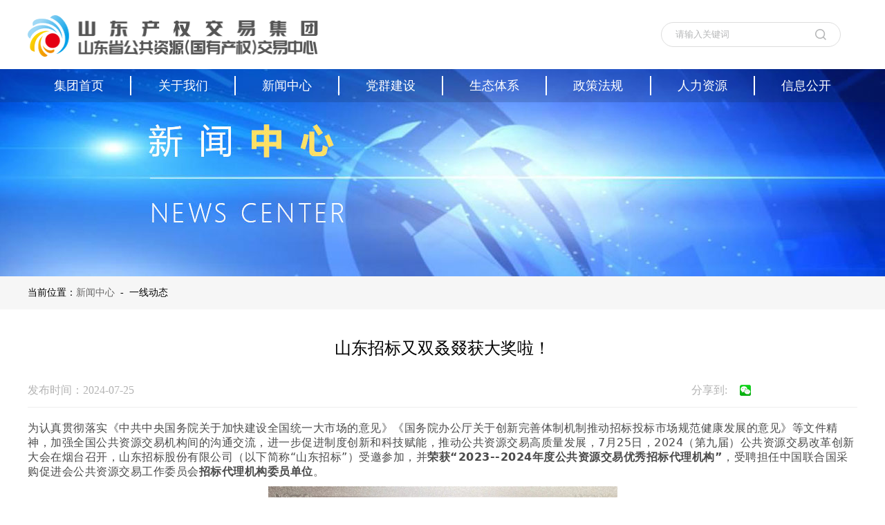

--- FILE ---
content_type: text/html; charset=utf-8
request_url: http://www.sdcqjyjt.com/article/1579827278165078017/1818177642281594881
body_size: 9935
content:
<!doctype html>
<html>
  <head>
    <meta charset="utf-8"/>
    <title>山东产权交易集团</title>
    <meta name="keywords" content="山东产权,山东产权交易,山东产权交易集团,产权交易集团,山东省公共资源交易中心" />
    <meta name="description" content="山东产权交易集团有限公司暨山东产山东省公共资源（国有产权）交易中心，是经省委常委会、省政府常务会研究，由省政府批准以山东产权交易中心为主体组建的省属一级国有企业，于2021年6月28日正式揭牌成立，功能定位于搭建、运营全省统一的综合性要素市场化交易平台，开展政府授权的资源要素托管运营和孵化盘活，服务于资源要素高效规范流转和优化配置，实现资源向资产、资产向要素的转化。">
    
  <link rel="stylesheet" href="/css/article.css"/>
  <!-- <link rel="stylesheet" href="/css/xwzx.css"> -->
  <link rel="stylesheet" href="/js/videojs/video-js.min.css"/>
  <script src="/js/videojs/video.min.js"></script>
  <script src="/js/qrcode.min.js"></script>

    <meta http-equiv="Expires" content="0">
    <meta http-equiv="Pragma" content="no-cache">
    <!-- <base target="_blank" /> -->
    <script>
      var _hmt = _hmt || [];
      (function() {
        var hm = document.createElement("script");
        hm.src = "https://hm.baidu.com/hm.js?50edaa0f985d774dda33b69d2ad61afd";
        var s = document.getElementsByTagName("script")[0]; 
        s.parentNode.insertBefore(hm, s);
      })();
    </script>
    <!-- <script src="https://cdn.bootcss.com/jquery/3.3.1/jquery.min.js"></script>
    <script src="https://cdn.bootcss.com/js-cookie/2.2.0/js.cookie.min.js"></script>
    <script src="https://cdn.bootcss.com/babel-standalone/6.26.0/babel.min.js"></script>
    <script src="https://cdn.bootcss.com/babel-polyfill/7.6.0/polyfill.min.js"></script> -->
    <script src="/cdn/jquery.min.js"></script>
    <script src="/cdn/js.cookie.min.js"></script>
    <script src="/cdn/babel.min.js"></script>
    <script src="/cdn/polyfill.min.js"></script>
    <!-- <script type="text/javascript" src="http://api.map.baidu.com/api?v=2.0&ak=E6d3QDLGNFtlxqpF9hZPlyOQOkgaHunP"></script> -->

    <script type="text/babel" src="/js/common.js"></script>
    <!-- <script>
      // 监听屏幕滚动
      $(document).ready(function() {
        if ($(document).scrollTop() > 0){
          $('.header-main').addClass('header-white-bg')
        } else {
          $('.header-main').removeClass('header-white-bg')
        }
        $(window).scroll(function() {
          if ($(document).scrollTop() > 0){
            $('.header-main').addClass('header-white-bg')
          } else {
            $('.header-main').removeClass('header-white-bg')
          }
        })
      })
    </script> -->
    <!--[if IE 9]>
      <link href="https://cdn.bootcss.com/Swiper/2.7.6/idangerous.swiper.min.css" rel="stylesheet"/>
      <link rel="stylesheet" href="/css/ielayout.css"/>
      <script src="https://cdn.bootcss.com/Swiper/2.7.6/idangerous.swiper.min.js"></script>
    <![endif]-->
    <!--[if lt IE 9]>
      <style>
        body>*{display: none !important;}
        #showLtIe8{display: block !important;text-align: center; padding: 40px 0;}
      </style>
    <![endif]-->
</head>
<body>
  <!--[if lt IE 9]>
    <h2 id="showLtIe8" style="display: none;">为了更好的体验，请升级您的浏览器到IE9以上，建议使用chrome浏览器。</h2>
  <![endif]-->
  
      <header class="header-main">
    <!-- 
    <a class="header_top" href="/dqsh/xxesd/index"></a>
    -->
    <div class="header-cont flex space-between">
      <div class="logo-cont flex align-center">
        <h1>
          <a href="/" target="_self" title="山东产权交易集团">
            <img class="logo-img" src="/images/logo.png" alt="山东产权交易集团">
          </a>
        </h1>
      </div>
      <div class="menu-cont flex column center">
        <div class="flex column align-end">
          <div class="menu-top">
            <div class="primary" target="_blank">
              <!-- 
              <a href='##'>集团OA<span>|</span></a>
               -->
              <!-- <a href='##'>阳光采购<span>|</span></a>
              <a href="http://www.sdcqjy.com" target="_blank">山东产权交易中心</a> -->
            </div>
            <div class="search-cont">
              <input id="searchInp" class="search-inp" placeholder="请输入关键词"/>
              <input class="search-button" type="button" onclick="searchByKeyword()"/>
            </div>
            <!-- <div class="search-bj">
            </div>-->
            <!-- <a class="primary-site" href="http://www.sdcqjy.com" target="_blank" title="山东产权交易中心">山东产权交易中心</a> -->
          </div>
        </div>
      </div>
    </div>
    <div class="menu-navigation">
      <ul class="menu-list flex space-between">
        
          
            <li id="1479014058316296193" class="menu-item ">
              <a onclick="linkToPage('1479014058316296193', '/sy')">
                <h3 class="bold colorWi">集团首页</h3>
              </a>
              <!-- 2023/2/7 要求政策法规不显示下方栏目与首页展示形式一样 -->
              
            </li>
          
        
          
        
          
            <li id="1478921378798268417" class="menu-item ">
              <a onclick="linkToPage('1478921378798268417', '/gywm')">
                <h3 class="bold colorWi">关于我们</h3>
              </a>
              <!-- 2023/2/7 要求政策法规不显示下方栏目与首页展示形式一样 -->
              
                <!-- <div class="sub-menu-list max_with"> -->
                <div class="sub-menu-list ">
                  <img src="/images/new/gywm-he.png" />
                  <ul class="">
                    
                      
                        
                        <!-- 2023/2/7  menuListLnegth 加入用于判断顶部菜单显示方式-->
                          <li class="fl">
                            <a id="/gywm/jtjj"
                              onclick="linkToPage('1478921378798268417', '/gywm', 'jtjj', '1478921811008712706')">
                              <h3>集团简介</h3>
                            </a>
                          </li>
                        
                      
                    
                      
                        
                        <!-- 2023/2/7  menuListLnegth 加入用于判断顶部菜单显示方式-->
                          <li class="fl">
                            <a id="/gywm/fzlc"
                              onclick="linkToPage('1478921378798268417', '/gywm', 'fzlc', '1478922091119042561')">
                              <h3>发展历程</h3>
                            </a>
                          </li>
                        
                      
                    
                      
                    
                      
                        
                        <!-- 2023/2/7  menuListLnegth 加入用于判断顶部菜单显示方式-->
                          <li class="fl">
                            <a id="/gywm/gltd"
                              onclick="linkToPage('1478921378798268417', '/gywm', 'gltd', '1533727141529673730')">
                              <h3>管理团队</h3>
                            </a>
                          </li>
                        
                      
                    
                      
                        
                        <!-- 2023/2/7  menuListLnegth 加入用于判断顶部菜单显示方式-->
                          <li class="fl">
                            <a id="/gywm/jtry"
                              onclick="linkToPage('1478921378798268417', '/gywm', 'jtry', '1480457671961243650')">
                              <h3>集团荣誉</h3>
                            </a>
                          </li>
                        
                      
                    
                      
                        
                        <!-- 2023/2/7  menuListLnegth 加入用于判断顶部菜单显示方式-->
                          <li class="fl">
                            <a id="/gywm/gyqywh"
                              onclick="linkToPage('1478921378798268417', '/gywm', 'gyqywh', '1579855170152460290')">
                              <h3>企业文化</h3>
                            </a>
                          </li>
                        
                      
                    
                  </ul>
                </div>
              
            </li>
          
        
          
            <li id="1479021143613566977" class="menu-item ">
              <a onclick="linkToPage('1479021143613566977', '/xwzx')">
                <h3 class="bold colorWi">新闻中心</h3>
              </a>
              <!-- 2023/2/7 要求政策法规不显示下方栏目与首页展示形式一样 -->
              
                <!-- <div class="sub-menu-list "> -->
                <div class="sub-menu-list ">
                  <img src="/images/new/xwzx-he.png" />
                  <ul class="">
                    
                      
                    
                      
                        
                        <!-- 2023/2/7  menuListLnegth 加入用于判断顶部菜单显示方式-->
                          <li class="fl">
                            <a id="/xwzx/jtdt"
                              onclick="linkToPage('1479021143613566977', '/xwzx', 'jtdt', '1479021309959663617')">
                              <h3>集团动态</h3>
                            </a>
                          </li>
                        
                      
                    
                      
                        
                        <!-- 2023/2/7  menuListLnegth 加入用于判断顶部菜单显示方式-->
                          <li class="fl">
                            <a id="/xwzx/zysy"
                              onclick="linkToPage('1479021143613566977', '/xwzx', 'zysy', '1579825713131843586')">
                              <h3>时政要闻</h3>
                            </a>
                          </li>
                        
                      
                    
                      
                        
                        <!-- 2023/2/7  menuListLnegth 加入用于判断顶部菜单显示方式-->
                          <li class="fl">
                            <a id="/xwzx/hydt"
                              onclick="linkToPage('1479021143613566977', '/xwzx', 'hydt', '1579827082169446401')">
                              <h3>行业动态</h3>
                            </a>
                          </li>
                        
                      
                    
                      
                        
                        <!-- 2023/2/7  menuListLnegth 加入用于判断顶部菜单显示方式-->
                          <li class="fl">
                            <a id="/xwzx/sw_mtjj"
                              onclick="linkToPage('1479021143613566977', '/xwzx', 'sw_mtjj', '1479021510959099906')">
                              <h3>媒体聚焦</h3>
                            </a>
                          </li>
                        
                      
                    
                      
                        
                        <!-- 2023/2/7  menuListLnegth 加入用于判断顶部菜单显示方式-->
                          <li class="fl">
                            <a id="/xwzx/yxdt"
                              onclick="linkToPage('1479021143613566977', '/xwzx', 'yxdt', '1579827278165078017')">
                              <h3>一线动态</h3>
                            </a>
                          </li>
                        
                      
                    
                      
                        
                        <!-- 2023/2/7  menuListLnegth 加入用于判断顶部菜单显示方式-->
                          <li class="fl">
                            <a id="/xwzx/jcyx"
                              onclick="linkToPage('1479021143613566977', '/xwzx', 'jcyx', '1620716969424613377')">
                              <h3>精彩影像</h3>
                            </a>
                          </li>
                        
                      
                    
                      
                    
                      
                    
                  </ul>
                </div>
              
            </li>
          
        
          
            <li id="1475636269821235202" class="menu-item ">
              <a onclick="linkToPage('1475636269821235202', '/dqjs')">
                <h3 class="bold colorWi">党群建设</h3>
              </a>
              <!-- 2023/2/7 要求政策法规不显示下方栏目与首页展示形式一样 -->
              
                <!-- <div class="sub-menu-list max_with"> -->
                <div class="sub-menu-list ">
                  <img src="/images/new/dqjs-he.png" />
                  <ul class="max_with">
                    
                      
                        
                        <!-- 2023/2/7  menuListLnegth 加入用于判断顶部菜单显示方式-->
                          <li class="fl">
                            <a id="/dqjs/dqdt"
                              onclick="linkToPage('1475636269821235202', '/dqjs', 'dqdt', '1475658533644050433')">
                              <h3>党群动态</h3>
                            </a>
                          </li>
                        
                      
                    
                      
                    
                      
                    
                      
                    
                      
                        
                        <!-- 2023/2/7  menuListLnegth 加入用于判断顶部菜单显示方式-->
                          <li class="fl">
                            <a id="/dqjs/djpp"
                              onclick="linkToPage('1475636269821235202', '/dqjs', 'djpp', '1584353388617822209')">
                              <h3>党建品牌</h3>
                            </a>
                          </li>
                        
                      
                    
                      
                        
                        <!-- 2023/2/7  menuListLnegth 加入用于判断顶部菜单显示方式-->
                          <li class="fl">
                            <a id="/dqjs/qfly"
                              onclick="linkToPage('1475636269821235202', '/dqjs', 'qfly', '1475658766360813570')">
                              <h3>清风廉韵</h3>
                            </a>
                          </li>
                        
                      
                    
                      
                    
                      
                    
                      
                    
                      
                    
                      
                        
                        <!-- 2023/2/7  menuListLnegth 加入用于判断顶部菜单显示方式-->
                          <li class="fl">
                            <a id="/dqjs/dwgk"
                              onclick="linkToPage('1475636269821235202', '/dqjs', 'dwgk', '1500639425028190210')">
                              <h3>党务公开</h3>
                            </a>
                          </li>
                        
                      
                    
                      
                        
                        <!-- 2023/2/7  menuListLnegth 加入用于判断顶部菜单显示方式-->
                          <li class="fl">
                            <a id="/dqjs/xjpztjy"
                              onclick="linkToPage('1475636269821235202', '/dqjs', 'xjpztjy', '1650337766606667777')">
                              <h3>主题教育</h3>
                            </a>
                          </li>
                        
                      
                    
                      
                    
                  </ul>
                </div>
              
            </li>
          
        
          
            <li id="1479022919041478657" class="menu-item ">
              <a onclick="linkToPage('1479022919041478657', '/sttx')">
                <h3 class="bold colorWi">生态体系</h3>
              </a>
              <!-- 2023/2/7 要求政策法规不显示下方栏目与首页展示形式一样 -->
              
                <!-- <div class="sub-menu-list "> -->
                <div class="sub-menu-list ">
                  <img src="/images/new/sttx-he.png" />
                  <ul class="">
                    
                      
                        
                          <li>
                            <a id="/sttx/ywbk"
                              onclick="linkToPage('1479022919041478657', '/sttx', 'ywbk', '1579857062219771906')">
                              <h3>业务板块</h3>
                            </a>
                          </li>
                        
                      
                    
                      
                        
                          <li>
                            <a id="/sttx/scyj"
                              onclick="linkToPage('1479022919041478657', '/sttx', 'scyj', '1479030638395813890')">
                              <h3>市场研究</h3>
                            </a>
                          </li>
                        
                      
                    
                      
                    
                      
                    
                  </ul>
                </div>
              
            </li>
          
        
          
            <li id="1579821923255218178" class="menu-item ">
              <a onclick="linkToPage('1579821923255218178', '/zcfg')">
                <h3 class="bold colorWi">政策法规</h3>
              </a>
              <!-- 2023/2/7 要求政策法规不显示下方栏目与首页展示形式一样 -->
              
            </li>
          
        
          
            <li id="1479024665771962369" class="menu-item ">
              <a onclick="linkToPage('1479024665771962369', '/rlzy')">
                <h3 class="bold colorWi">人力资源</h3>
              </a>
              <!-- 2023/2/7 要求政策法规不显示下方栏目与首页展示形式一样 -->
              
                <!-- <div class="sub-menu-list "> -->
                <div class="sub-menu-list min_with">
                  <img src="/images/new/rlzy-he.png" />
                  <ul class="">
                    
                      
                    
                      
                        
                          <li>
                            <a id="/rlzy/rcpy"
                              onclick="linkToPage('1479024665771962369', '/rlzy', 'rcpy', '1479024849977405442')">
                              <h3>人才培养</h3>
                            </a>
                          </li>
                        
                      
                    
                      
                        
                          <li>
                            <a id="/rlzy/zcyz"
                              onclick="linkToPage('1479024665771962369', '/rlzy', 'zcyz', '1480445410643308545')">
                              <h3>招才引智</h3>
                            </a>
                          </li>
                        
                      
                    
                      
                    
                  </ul>
                </div>
              
            </li>
          
        
          
            <li id="1475386348211798018" class="menu-item ">
              <a onclick="linkToPage('1475386348211798018', '/xxgk')">
                <h3 class="bold colorWi">信息公开</h3>
              </a>
              <!-- 2023/2/7 要求政策法规不显示下方栏目与首页展示形式一样 -->
              
                <!-- <div class="sub-menu-list "> -->
                <div class="sub-menu-list min_with">
                  <img src="/images/new/xxgk-he.png" />
                  <ul class="">
                    
                      
                        
                          <li>
                            <a id="/xxgk/jbqk"
                              onclick="linkToPage('1475386348211798018', '/xxgk', 'jbqk', '1475398824915668994')">
                              <h3>基本情况</h3>
                            </a>
                          </li>
                        
                      
                    
                      
                        
                          <li>
                            <a id="/xxgk/glxx"
                              onclick="linkToPage('1475386348211798018', '/xxgk', 'glxx', '1481435727496507394')">
                              <h3>管理信息</h3>
                            </a>
                          </li>
                        
                      
                    
                      
                        
                          <li>
                            <a id="/xxgk/jyqk"
                              onclick="linkToPage('1475386348211798018', '/xxgk', 'jyqk', '1475401050778275841')">
                              <h3>经营情况</h3>
                            </a>
                          </li>
                        
                      
                    
                      
                        
                          <li>
                            <a id="/xxgk/lzqk"
                              onclick="linkToPage('1475386348211798018', '/xxgk', 'lzqk', '1481433927481585665')">
                              <h3>社会责任</h3>
                            </a>
                          </li>
                        
                      
                    
                      
                    
                  </ul>
                </div>
              
            </li>
          
        
      </ul>
      <script>
        $('.menu-item').each(function(index, dom) {
          if (window.location.href.includes($(dom).prop('id'))) {
            $(dom).addClass('active').siblings().removeClass('active')
          }
        })
        if (window.location.pathname === '/dqsh') {

        }
      </script>
    </div>
  </header>
  <link href="/layui/css/layui.css"></link>
  <script type="text/babel">
    let username = Cookies.get('username')
    if (typeof(username) === 'string' && !!username) {
      $('#userName').html(username)
      $('#notLogin').removeClass('flex').addClass('hidden')
      $('#userLogin').removeClass('hidden').addClass('flex')
    } else {
      $('#userLogin').removeClass('flex').addClass('hidden')
      $('#notLogin').removeClass('hidden').addClass('flex')
    }

    function login() {
      window.open('/personal/')
    }

    function logout() {
      Cookies.remove('username', { domain: '.sddep.com' })
      Cookies.remove('User-Organ', { domain: '.sddep.com' })
      Cookies.remove('User-Token', { domain: '.sddep.com' })
      Cookies.remove('User-Token-Type', { domain: '.sddep.com' })
      Cookies.remove('isVerified', { domain: '.sddep.com' })
      Cookies.remove('usertype', { domain: '.sddep.com' })
      window.location.href = window.location.href
    }

    let _location = window.location + ''
    $('.main_menu li').each(function () {
      let _id = $(this).prop('id')
      if (_id && _location.indexOf(_id) >= 0) {
        $(this).addClass('current')
      } else {
        $(this).removeClass('current')
      }
    })
    if ($('.main_menu li.current').length == 0) {
      $('.main_menu li:eq(0)').addClass('current')
    }

    $(".menu-item").hover(function() {
      $(this).children('.sub-menu').addClass('flex column')
    },function() {
      $(this).children('.sub-menu').removeClass('flex column')
    })

    $('#searchInp').on('keydown',function(event){
      if(event.keyCode == "13") {
        searchByKeyword()
      }
    })
    function searchByKeyword() {
      let _val = $('#searchInp').val().trim();
      window.open('/search?keyword=' + encodeURI(_val))
    }
  </script>
  
  <div class="main_container">
    
  <div class="about-cont about-header">
    
      <img class="bg-img" src="http://www.sdcqjyjt.com/attachment/noauthorizefiles/jtwz-manager/7a92e71140fd47b492c9e0d37cefad64/2%E6%96%B0%E9%97%BB%E4%B8%AD%E5%BF%83.jpg" onerror="this.src='/images/pablic-banner.png'; this.onerror=null;"/>
    
    <p class="about-title-ch hidden">新闻中心</p>
    <p class="about-title-en hidden">NEWS  CENTER</p>
  </div>
  <div class="recommend-cont abous_recommend_cont">
    <div class="location_based flex start abous_location_based">
      <p>当前位置：</p>
      
        
          
            <a onclick="linkToPage('1479021143613566977', '/xwzx', '')">
          
          新闻中心</a>
          <em>&nbsp - &nbsp </em>
        
          
            <a onclick="linkToPage('1479021143613566977', '/yxdt', 'yxdt')">
          
          一线动态</a>
          <em>&nbsp - &nbsp </em>
        
      
    </div>
  </div>
  <div class="art_main">
    <div class="art_cont">
    
      <p class="art_title">山东招标又双叒叕获大奖啦！</p>
    
      <div class="art_subtitle flex">
        <div class="subtitle_left flex">
          
            <p>发布时间：2024-07-25</p>
        </div>
        <div class="bshare-custom bshare-custom_art flex">
          <!--<div class="flex">
            <p style="font-size: 16px; color: #b3b3b3;">字号：</p>
            <p style="font-size: 16px; color: #333333; font-weight: 600;">[小]  [大]  【打印正文】</p>
          </div>-->
          <div class="bsPromo bsPromo2"></div>
          <p style="font-size: 16px; color: #b3b3b3;width: 70px;">分享到:</p>
          <a title="分享到微信" class="bshare-weixin" onclick="shareToWX()"></a>
          <!-- <a title="分享到QQ好友" class="bshare-qqim"></a> -->
          <!-- <script type="text/javascript" charset="utf-8" src="http://static.bshare.cn/b/buttonLite.js#style=-1&amp;uuid=&amp;pophcol=1&amp;lang=zh"></script>
          <script type="text/javascript" charset="utf-8" src="http://static.bshare.cn/b/bshareC0.js"></script> -->
          <div class="mask-cont">
            <div class="share-cont">
              <p class="title">分享到 - 微信
                <em class="close-icon">×</em>
              </p>
              <div id="shareDom" class="share-img"></div>
            </div>
          </div>
        </div>
      </div>
      
      <div class="art_info art_content">
        <p><span style="color: rgb(75, 75, 75); font-family: system-ui, -apple-system, BlinkMacSystemFont, &quot;Helvetica Neue&quot;, &quot;PingFang SC&quot;, &quot;Hiragino Sans GB&quot;, &quot;Microsoft YaHei UI&quot;, &quot;Microsoft YaHei&quot;, Arial, sans-serif; font-size: 16px; letter-spacing: 0.5px; text-align: justify; text-indent: 33.0672px; text-wrap: wrap; background-color: rgb(255, 255, 255);">为认真贯彻落实《中共中央国务院关于加快建设全国统一大市场的意见》《国务院办公厅关于创新完善体制机制推动招标投标市场规范健康发展的意见》等文件精神，加强全国公共资源交易机构间的沟通交流，进一步促进制度创新和科技赋能，推动公共资源交易高质量发展，7月25日，2024（第九届）公共资源交易改革创新大会在烟台召开，山东招标股份有限公司（以下简称“山东招标”）受邀参加，并</span><strong style="max-width: 100%; color: rgb(75, 75, 75); font-family: system-ui, -apple-system, BlinkMacSystemFont, &quot;Helvetica Neue&quot;, &quot;PingFang SC&quot;, &quot;Hiragino Sans GB&quot;, &quot;Microsoft YaHei UI&quot;, &quot;Microsoft YaHei&quot;, Arial, sans-serif; font-size: 16px; letter-spacing: 0.5px; text-align: justify; text-indent: 33.0672px; text-wrap: wrap; background-color: rgb(255, 255, 255); overflow-wrap: break-word !important;">荣获“2023--2024年度公共资源交易优秀招标代理机构”</strong><span style="color: rgb(75, 75, 75); font-family: system-ui, -apple-system, BlinkMacSystemFont, &quot;Helvetica Neue&quot;, &quot;PingFang SC&quot;, &quot;Hiragino Sans GB&quot;, &quot;Microsoft YaHei UI&quot;, &quot;Microsoft YaHei&quot;, Arial, sans-serif; font-size: 16px; letter-spacing: 0.5px; text-align: justify; text-indent: 33.0672px; text-wrap: wrap; background-color: rgb(255, 255, 255);">，受聘担任中国联合国采购促进会公共资源交易工作委员会</span><strong style="max-width: 100%; color: rgb(75, 75, 75); font-family: system-ui, -apple-system, BlinkMacSystemFont, &quot;Helvetica Neue&quot;, &quot;PingFang SC&quot;, &quot;Hiragino Sans GB&quot;, &quot;Microsoft YaHei UI&quot;, &quot;Microsoft YaHei&quot;, Arial, sans-serif; font-size: 16px; letter-spacing: 0.5px; text-align: justify; text-indent: 33.0672px; text-wrap: wrap; background-color: rgb(255, 255, 255); overflow-wrap: break-word !important;">招标代理机构委员单位</strong><span style="color: rgb(75, 75, 75); font-family: system-ui, -apple-system, BlinkMacSystemFont, &quot;Helvetica Neue&quot;, &quot;PingFang SC&quot;, &quot;Hiragino Sans GB&quot;, &quot;Microsoft YaHei UI&quot;, &quot;Microsoft YaHei&quot;, Arial, sans-serif; font-size: 16px; letter-spacing: 0.5px; text-align: justify; text-indent: 33.0672px; text-wrap: wrap; background-color: rgb(255, 255, 255);">。</span></p><p style="text-align: center;"><span style="color: rgb(75, 75, 75); font-family: system-ui, -apple-system, BlinkMacSystemFont, &quot;Helvetica Neue&quot;, &quot;PingFang SC&quot;, &quot;Hiragino Sans GB&quot;, &quot;Microsoft YaHei UI&quot;, &quot;Microsoft YaHei&quot;, Arial, sans-serif; font-size: 16px; letter-spacing: 0.5px; text-align: justify; text-indent: 33.0672px; text-wrap: wrap; background-color: rgb(255, 255, 255);"><img src="http://www.sdcqjyjt.com/attachment/noauthorizefiles/cqy-manager/ueditor/upload/20240730/0212492208/333333333333.jpg" title="333333333333.jpg" alt="333333333333.jpg"/></span></p><p><span style="color: rgb(75, 75, 75); font-family: system-ui, -apple-system, BlinkMacSystemFont, &quot;Helvetica Neue&quot;, &quot;PingFang SC&quot;, &quot;Hiragino Sans GB&quot;, &quot;Microsoft YaHei UI&quot;, &quot;Microsoft YaHei&quot;, Arial, sans-serif; font-size: 16px; letter-spacing: 0.5px; text-align: justify; text-indent: 33.0672px; text-wrap: wrap; background-color: rgb(255, 255, 255);"><span style="color: rgb(75, 75, 75); font-family: system-ui, -apple-system, BlinkMacSystemFont, &quot;Helvetica Neue&quot;, &quot;PingFang SC&quot;, &quot;Hiragino Sans GB&quot;, &quot;Microsoft YaHei UI&quot;, &quot;Microsoft YaHei&quot;, Arial, sans-serif; font-size: 16px; letter-spacing: 0.5px; text-align: justify; text-indent: 33.0672px; text-wrap: wrap; background-color: rgb(255, 255, 255);">大会围绕“全国统一大市场建设和新质生产力发展”等热门话题，来自全国各地的公共资源交易中心、代理机构等领导专家共话改革发展之路，推动构建公共资源交易发展新格局。山东招标凭借雄厚的专业实力、突出的品牌效应，再一次从激烈的行业竞争中脱颖而出斩获佳绩。接下来，山东招标将持续创新招标代理服务模式，加强人才体系建设，铸就核心竞争力，为企业发展赋能，为社会进步助力，为国家战略服务，为打造成为国内领先的综合招标咨询企业砥砺前行。</span></span></p><p style="text-align: center;"><span style="color: rgb(75, 75, 75); font-family: system-ui, -apple-system, BlinkMacSystemFont, &quot;Helvetica Neue&quot;, &quot;PingFang SC&quot;, &quot;Hiragino Sans GB&quot;, &quot;Microsoft YaHei UI&quot;, &quot;Microsoft YaHei&quot;, Arial, sans-serif; font-size: 16px; letter-spacing: 0.5px; text-align: justify; text-indent: 33.0672px; text-wrap: wrap; background-color: rgb(255, 255, 255);"><span style="color: rgb(75, 75, 75); font-family: system-ui, -apple-system, BlinkMacSystemFont, &quot;Helvetica Neue&quot;, &quot;PingFang SC&quot;, &quot;Hiragino Sans GB&quot;, &quot;Microsoft YaHei UI&quot;, &quot;Microsoft YaHei&quot;, Arial, sans-serif; font-size: 16px; letter-spacing: 0.5px; text-align: justify; text-indent: 33.0672px; text-wrap: wrap; background-color: rgb(255, 255, 255);"><img src="http://www.sdcqjyjt.com/attachment/noauthorizefiles/cqy-manager/ueditor/upload/20240730/0213370275/4444.jpg" title="4444.jpg" alt="4444.jpg"/></span></span></p><p><span style="color: rgb(75, 75, 75); font-family: system-ui, -apple-system, BlinkMacSystemFont, &quot;Helvetica Neue&quot;, &quot;PingFang SC&quot;, &quot;Hiragino Sans GB&quot;, &quot;Microsoft YaHei UI&quot;, &quot;Microsoft YaHei&quot;, Arial, sans-serif; font-size: 16px; letter-spacing: 0.5px; text-align: justify; text-indent: 33.0672px; text-wrap: wrap; background-color: rgb(255, 255, 255);"><span style="color: rgb(75, 75, 75); font-family: system-ui, -apple-system, BlinkMacSystemFont, &quot;Helvetica Neue&quot;, &quot;PingFang SC&quot;, &quot;Hiragino Sans GB&quot;, &quot;Microsoft YaHei UI&quot;, &quot;Microsoft YaHei&quot;, Arial, sans-serif; font-size: 16px; letter-spacing: 0.5px; text-align: justify; text-indent: 33.0672px; text-wrap: wrap; background-color: rgb(255, 255, 255);"><br/></span></span></p>
      </div>
    </div>
  </div>
  <div class="videos" id="videoShow"  style="display: none;">
  </div>

  </div>

  
    <footer>
	<div class="bot_main">
    <div class="about-cont footr_bj">
      <div class="about-bj link-cont flex align-center">
        <a href="/" target="_self" title="山东产权交易集团">
          <img class="logo-img" src="/images/logo-bottom-icon.png" alt="山东产权交易集团"/>
        </a>
        <div class="foot-centre flex align-center">
          <div class="link-content zwz">
            <div class="flex fr-link">
              <select onclick="redirectZfjg()" id="zfjg">
                <option value="">政府机构</option>
              </select>
              <select onclick="redirectXgqy()" id="xgqy">
                <option value="">相关企业</option>
              </select>
            </div>
            <div class="cont">
            </div>
          </div>
          <div class="addr-cont">
            <!--<p class="title">地图</p>-->
            <div class="cont">
              <img src="/images/addr-map.png" alt="山东产权交易集团"/>
              <div class="bd-map-cont">
                  <!--<div style="width:500px;height:300px;border:#ccc solid 1px;font-size:12px" id="map"></div>
  <script type="text/javascript">
    //创建和初始化地图函数：
    function initMap(){
      createMap();//创建地图
      setMapEvent();//设置地图事件
      addMapControl();//向地图添加控件
      addMapOverlay();//向地图添加覆盖物
    }
    function createMap(){ 
      map = new BMap.Map("map"); 
      map.centerAndZoom(new BMap.Point(117.147,36.667),17);
    }
    function setMapEvent(){
      map.enableScrollWheelZoom();
      map.enableKeyboard();
      map.enableDragging();
      map.enableDoubleClickZoom()
    }
    function addClickHandler(target,window){
      target.addEventListener("click",function(){
        target.openInfoWindow(window);
      });
    }
    function addMapOverlay(){
      var markers = [
        {content:"我的备注",title:"山东产权交易集团",imageOffset: {width:0,height:3},position:{lat:36.664927,lng:117.150987}}
      ];
      for(var index = 0; index < markers.length; index++ ){
        var point = new BMap.Point(markers[index].position.lng,markers[index].position.lat);
        var marker = new BMap.Marker(point,{icon:new BMap.Icon("http://api.map.baidu.com/lbsapi/createmap/images/icon.png",new BMap.Size(20,25),{
          imageOffset: new BMap.Size(markers[index].imageOffset.width,markers[index].imageOffset.height)
        })});
        var label = new BMap.Label(markers[index].title,{offset: new BMap.Size(25,5)});
        var opts = {
          width: 200,
          title: markers[index].title,
          enableMessage: false
        };
        var infoWindow = new BMap.InfoWindow(markers[index].content,opts);
        marker.setLabel(label);
        addClickHandler(marker,infoWindow);
        map.addOverlay(marker);
      };
    }
    //向地图添加控件
    function addMapControl(){
      var scaleControl = new BMap.ScaleControl({anchor:BMAP_ANCHOR_BOTTOM_LEFT});
      scaleControl.setUnit(BMAP_UNIT_IMPERIAL);
      map.addControl(scaleControl);
      var navControl = new BMap.NavigationControl({anchor:BMAP_ANCHOR_TOP_LEFT,type:BMAP_NAVIGATION_CONTROL_LARGE});
      map.addControl(navControl);
    }
    var map;
    initMap();
  </script> -->
  <img style="width: 500px;height: 300px;" src="/images/addr-hover.png" alt="地址"/>
              </div>
            </div>
          </div>
        </div>
        <div class="wechat-cont">
          <div class="cont">
            <img src="/images/wechat-icon.png" alt="山东产权交易集团"/>
          </div>
          <p class="title">微信公众号</p>
        </div>
      </div>
    </div>
    <div id="copyright" class="footer flex center">
      <p>经营许可证号：鲁ICP备10201216号-6 Copyright  2021-2022 山东产权交易集团 版权所有</p>
    </div>
  </div>
</footer>
  <script type="text/babel">
    getFooterData()
    visitData()
    function getFooterData() {
      $.ajax({
        url: '/api/getFooterData',
        type: 'POST',
        async: false,
        data: {
          timestamp: Date.now()
        },
        beforeSend: function(req) {
          req.setRequestHeader('Content-Type', 'application/x-www-form-urlencoded')
        },
        success: function(res) {
          let resData = res
          resData.forEach(item => {
            if (item.content && item.content.length > 0) {
              if (item.columnShortName === 'wzewm') {
                $('.wechat-cont img').attr('src', item.content[0].imageUrl)
              } else if (item.columnShortName === 'zwz' && item && item.content.length > 0) {
                $('.zwz .cont').html(item.content[0].details)
              } else if (item.columnShortName === 'zfjg' && item && item.content.length > 0) {
                let xgqyOptions = []
                let _list = item.content
                let _str = '<option value="">政府机构</option>'
                _list.forEach(item => {
                  _str += `<option value="${item.linkUrl}">${item.title}</option>`
                })
                // console.log("_str", _str)
                $('#zfjg').html(_str)
              } else if (item.columnShortName === 'xgqy' && item && item.content.length > 0) {
                let xgqyOptions = []
                let _list = item.content
                let _str = '<option value="">相关企业</option>'
                _list.forEach(item => {
                  _str += `<option value="${item.linkUrl}">${item.title}</option>`
                })
                // console.log("_str", _str)
                $('#xgqy').html(_str)
              }
            }
          })
        }
      })
    }
    var linkUrlZfjg = ''
    var linkUrlXgqy = ''
    function redirectZfjg() {
      let _linkUrl = $('#zfjg option:selected').val()
      if (_linkUrl) {
        if (_linkUrl !== linkUrlZfjg) {
          window.open(_linkUrl)
          linkUrlZfjg = _linkUrl
        }
      }
    }
    function redirectXgqy() {
      let _linkUrl = $('#xgqy option:selected').val()
      if (_linkUrl) {
        if (_linkUrl !== linkUrlXgqy) {
          window.open(_linkUrl)
          linkUrlXgqy = _linkUrl
        }
      }
    }
    function visitData() {
      $.ajax({
        url: '/api/visit',
        type: 'GET',
        async: false,
        data: {
          baseUrl: window.location.href,
          timestamp: Date.now()
        },
        beforeSend: function(req) {
          req.setRequestHeader('Content-Type', 'application/x-www-form-urlencoded')
        },
        success: function(res) {
          console.log(res)
        }
      })
    }
  </script>

  
  
  <script src="/js/layer/layer.js"></script>
  <script>
    var qrcode = new QRCode('shareDom', {
      text: window.location.href,
      width: 150,
      height: 150,
      correctLevel : QRCode.CorrectLevel.M
    })
    function shareToWX() {
      $('.mask-cont').show()
    }
    $('.mask-cont').on('click', function() {
      $('.mask-cont').hide()
    })
    function playVideo(curVideoUrl) {
      layer.open({
        skin: 'video-show',
        type: 1,
        title: false,
        area: ['680px', '380px'],
        content: $('#videoShow'),
        success: function() {
          console.log('curVideoUrl', curVideoUrl)
          let _str = ''
          if (curVideoUrl && curVideoUrl.endsWith('flv')) {
            _str = `<video name="videoElement" class="flv-video-cont" controls autoplay>
                      Your browser is too old which doesn't support HTML5 video.
                    </video>`
          } else {
            _str = `<video id="really-cool-video" style="width: 100%;height: 100%;" class="video-js vjs-default-skin" controls preload="auto" autoplay data-setup='{}'>
                    <source src="${curVideoUrl}" type='video/mp4' />
                    <source src="${curVideoUrl}" type='video/webm' />
                    <source src="${curVideoUrl}" type='video/ogg' />
                    <p class="vjs-no-js">您的浏览器不支持播放此格式，建议您升级浏览器或者直接下载视频。</p>
                  </video>`
          }
          $('#videoShow').html(_str)
        },
        cancel: function() {
          $('#videoShow').html('')
        }
        
      });  

    }
  </script>

  <!-- <script src="http://c.ibangkf.com/i/c-sdcqjy.js"></script>
   <script src="http://f.ibangkf.com/i/client/js/??kfbase.min.js,kfhide.min.js?v=31"></script>-->
</body>
</html>

--- FILE ---
content_type: text/css; charset=UTF-8
request_url: http://www.sdcqjyjt.com/css/article.css
body_size: 5422
content:
html,body,div,span,applet,object,iframe,h1,h2,h3,h4,h5,h6,p,blockquote,pre,a,abbr,acronym,address,big,cite,code,del,dfn,em,img,ins,kbd,q,s,samp,small,strike,strong,sub,sup,tt,var,b,u,i,center,dl,dt,dd,ol,ul,li,fieldset,form,label,legend,table,caption,tbody,tfoot,thead,tr,th,td,article,aside,canvas,details,embed,figure,figcaption,footer,header,hgroup,menu,nav,output,ruby,section,summary,time,mark,audio,video,input,textarea{padding:0;margin:0;outline:0;font-family:"微软雅黑",Microsoft YaHei;background:transparent;border:0;box-sizing:border-box;-webkit-text-size-adjust:none}h3,h4{font-size:1em;font-weight:normal}em,i{font-style:normal}button,input[type=button],a{cursor:pointer}li{list-style:none}.bsBox{box-sizing:content-box}.bsBox .bFind-wrapper-top{box-sizing:content-box}.flex{display:-ms-flexbox !important;display:-webkit-flex !important;display:flex !important}.flex.start{justify-content:flex-start;-ms-flex-pack:start}.flex.end{justify-content:flex-end;-ms-flex-pack:end}.flex.space-around{justify-content:space-around;-ms-flex-pack:space-around}.flex.space-between{justify-content:space-between;-ms-flex-pack:justify}.flex.space-evenly{justify-content:space-evenly}.flex.center{justify-content:center;-ms-flex-pack:center}.flex.align-center{align-items:center;-ms-flex-align:center}.flex.align-end{align-items:flex-end;-ms-align-items:flex-end}.flex.align-baseline{align-items:baseline;-ms-align-items:baseline}.flex.column{flex-direction:column;-ms-flex-direction:column}.flex.stable{flex:none;-ms-flex:none}.flex.float{flex:auto;-ms-flex:auto}.flex.wrap{flex-wrap:wrap;-ms-flex-wrap:wrap}body{background-color:#fff;min-width:1200px;font-size:14px;max-width:1920px;margin:0 auto !important;padding-top:110px}.main_container{margin-top:-10px}a{color:#000;text-decoration:none;display:block}a.link-style{color:#3694eb;text-decoration:underline}a.link-style:hover{text-decoration:underline}.art_content{font-size:16px;padding-bottom:20px}.art_content a{display:unset;text-decoration:underline;color:-webkit-link}.art_content a:hover{text-decoration:underline}a:hover{color:#3694eb !important;text-decoration:none}.o_line{white-space:nowrap;overflow:hidden;text-overflow:ellipsis}.hidden{display:none}.hidden.flex{display:none !important}em.more{cursor:pointer}.fl,.header-main .header-cont .menu-cont .menu-top .primary a,.header-main .header-cont .menu-cont .menu-top .primary,.header-main .header-cont .menu-cont .menu-top .primary-site,.header-main .header-cont .menu-cont .menu-top .search-cont .search-inp,.header-main .header-cont .menu-cont .menu-top .search-cont{float:left}.fr,.header-main .header-cont .menu-cont .menu-top .search-bj,.header-main .header-cont .menu-cont .menu-top .search-cont .search-button{float:right}.clearfix::after{content:"";display:block;clear:both}.gglm-cont{width:1200px;margin-top:10px;height:90px;overflow:hidden}.gglm-cont img{width:1200px;height:90px}.header-main{width:100%;height:348px;position:absolute;top:0;left:0;z-index:10001}.header-main .header_top{width:100%;height:200px;background:url(/images/web_top.jpg) no-repeat center}.header-main .header-cont{background:#fff;width:100%;padding:0 calc((100% - 1200px)/2);height:100px}.header-main .header-cont .logo-cont{width:420px;height:100px}.header-main .header-cont .logo-cont .logo-img{width:420px;margin-top:12px}.header-main .header-cont .menu-cont{width:700px}.header-main .header-cont .menu-cont .menu-top{padding-right:24px}.header-main .header-cont .menu-cont .menu-top .search-cont{margin-left:20px;width:260px;height:36px;border:1px solid #ddd;padding:0 10px 0 20px;border-radius:50px}.header-main .header-cont .menu-cont .menu-top .search-cont .search-inp{width:170px;line-height:34px;height:34px}.header-main .header-cont .menu-cont .menu-top .search-cont .search-inp::input-placeholder{color:#b6b7b8}.header-main .header-cont .menu-cont .menu-top .search-cont .search-inp::-webkit-input-placeholder{color:#b6b7b8}.header-main .header-cont .menu-cont .menu-top .search-cont .search-button{width:36px;height:34px;background:url(/icons/search.svg) center center no-repeat}.header-main .header-cont .menu-cont .menu-top .search-bj{width:40px;height:40px;border:1px solid #ddd;border-radius:50%;background:#fff;text-align:center;margin-left:45px}.header-main .header-cont .menu-cont .menu-top .search-bj .search-button{width:36px;height:34px;margin-top:2px;background:url(/icons/search.svg) center center no-repeat}.header-main .header-cont .menu-cont .menu-top .primary-site{margin-left:20px;padding-left:20px;font-size:16px;color:#ddd;background:url(/icons/home.svg) 0 10px no-repeat;line-height:36px}.header-main .header-cont .menu-cont .menu-top .primary{padding-left:0;font-size:14px;line-height:36px}.header-main .header-cont .menu-cont .menu-top .primary a{color:#8f8b88}.header-main .header-cont .menu-cont .menu-top .primary a span{display:inline-block;margin:0 10px}.header-main .header-cont .menu-cont .menu-top .primary a:hover{color:#3694eb !important}.header-main .menu-navigation{width:100%;height:48px;background:rgba(15,35,65,.2);padding:0 calc((100% - 1200px)/2);color:#fff}.header-main .menu-navigation .menu-list{width:100%;margin:0 auto;height:48px;font-size:18px;position:relative}.header-main .menu-navigation .menu-list .menu-item{text-align:center;border-left:2px solid #fff;margin-top:10px;height:28px;width:100%}.header-main .menu-navigation .menu-list .menu-item:first-child{border:0}.header-main .menu-navigation .menu-list .menu-item h3{height:38px;line-height:28px}.header-main .menu-navigation .menu-list .menu-item a{color:#fff}.header-main .menu-navigation .menu-list .menu-item a:hover{color:#fff !important}.header-main .menu-navigation .menu-list .menu-item.active{font-weight:bold}.header-main .menu-navigation .menu-list .menu-item.active::after{left:-75px}.header-main .menu-navigation .menu-list .menu-item.active a .colorWi{display:inline-block;font-weight:bold}.header-main .menu-navigation .menu-list .menu-item:hover::after{left:-75px}.header-main .menu-navigation .menu-list .menu-item:hover a{color:#fff}.header-main .menu-navigation .menu-list .menu-item:hover a .colorWi{font-weight:bold}.header-main .menu-navigation .menu-list .menu-item:hover .sub-menu-list{height:234px;opacity:1;z-index:999;visibility:visible}.header-main .menu-navigation .menu-list .menu-item:hover .sub-menu-list.max_with{left:auto;right:0}.header-main .menu-navigation .menu-list .menu-item:nth-child(n+4) .sub-menu-list{position:absolute;left:auto}.header-main .menu-navigation .menu-list .menu-item:nth-child(n+3) .sub-menu-list{right:auto}.header-main .menu-navigation .menu-list .menu-item:nth-child(4) .sub-menu-list{left:0}.header-main .menu-navigation .menu-list .menu-item:nth-child(5) .sub-menu-list{right:128px}.header-main .menu-navigation .menu-list .menu-item .sub-menu-list{visibility:hidden;height:0px;min-width:471px;max-width:633px;padding:25px 18px 25px 25px;background:#fff;overflow:hidden;box-shadow:0px 4px 10px rgba(0,0,0,.2);position:absolute;transition:height .3s,opacity .3s;opacity:0;left:0;z-index:-1}.header-main .menu-navigation .menu-list .menu-item .sub-menu-list img{width:284px;height:184px;float:left}.header-main .menu-navigation .menu-list .menu-item .sub-menu-list ul{float:left;overflow:hidden;margin-left:17px;max-width:272px}.header-main .menu-navigation .menu-list .menu-item .sub-menu-list ul.max_with{width:272px}.header-main .menu-navigation .menu-list .menu-item .sub-menu-list ul.max_with>:nth-last-child(2){margin-bottom:0;border-bottom:0}.header-main .menu-navigation .menu-list .menu-item .sub-menu-list li{border-bottom:1px dashed #999;width:126px;height:30px;margin-bottom:20px}.header-main .menu-navigation .menu-list .menu-item .sub-menu-list li:last-child{margin-bottom:0;border-bottom:0}.header-main .menu-navigation .menu-list .menu-item .sub-menu-list li a{color:#222;line-height:15px;text-align:left}.header-main .menu-navigation .menu-list .menu-item .sub-menu-list li:hover h3{color:#4a95ee}.header-main .menu-navigation .menu-list .menu-item .sub-menu-list li.fl,.header-main .menu-navigation .menu-list .menu-item .sub-menu-list .header-cont .menu-cont .menu-top li.search-cont,.header-main .header-cont .menu-cont .menu-top .menu-navigation .menu-list .menu-item .sub-menu-list li.search-cont,.header-main .menu-navigation .menu-list .menu-item .sub-menu-list .header-cont .menu-cont .menu-top .search-cont li.search-inp,.header-main .header-cont .menu-cont .menu-top .search-cont .menu-navigation .menu-list .menu-item .sub-menu-list li.search-inp,.header-main .menu-navigation .menu-list .menu-item .sub-menu-list .header-cont .menu-cont .menu-top li.primary-site,.header-main .header-cont .menu-cont .menu-top .menu-navigation .menu-list .menu-item .sub-menu-list li.primary-site,.header-main .menu-navigation .menu-list .menu-item .sub-menu-list .header-cont .menu-cont .menu-top li.primary,.header-main .header-cont .menu-cont .menu-top .menu-navigation .menu-list .menu-item .sub-menu-list li.primary{margin-right:20px}.header-main .menu-navigation .menu-list .menu-item .sub-menu-list li.fl:nth-child(2n),.header-main .menu-navigation .menu-list .menu-item .sub-menu-list .header-cont .menu-cont .menu-top li.search-cont:nth-child(2n),.header-main .header-cont .menu-cont .menu-top .menu-navigation .menu-list .menu-item .sub-menu-list li.search-cont:nth-child(2n),.header-main .menu-navigation .menu-list .menu-item .sub-menu-list .header-cont .menu-cont .menu-top .search-cont li.search-inp:nth-child(2n),.header-main .header-cont .menu-cont .menu-top .search-cont .menu-navigation .menu-list .menu-item .sub-menu-list li.search-inp:nth-child(2n),.header-main .menu-navigation .menu-list .menu-item .sub-menu-list .header-cont .menu-cont .menu-top li.primary-site:nth-child(2n),.header-main .header-cont .menu-cont .menu-top .menu-navigation .menu-list .menu-item .sub-menu-list li.primary-site:nth-child(2n),.header-main .menu-navigation .menu-list .menu-item .sub-menu-list .header-cont .menu-cont .menu-top li.primary:nth-child(2n),.header-main .header-cont .menu-cont .menu-top .menu-navigation .menu-list .menu-item .sub-menu-list li.primary:nth-child(2n){margin-right:0px}.header-main .menu-navigation .menu-list .menu-item .sub-menu-list.max_with{width:633px;position:absolute;right:-208px}.header-main .menu-navigation .menu-list .menu-item .sub-menu-list.min_with{left:auto;right:0}.header-white-bg{box-shadow:0px 4px 20px rgba(0,0,0,.1)}.header-white-bg .menu-navigation{background:#fff}.header-white-bg .menu-navigation .menu-list .menu-item>a{color:#333 !important;height:46px}.header-white-bg .menu-navigation .menu-list .menu-item>a:hover{color:#333 !important}.header-white-bg .menu-navigation .menu-list .menu-item.active>a{border-bottom:2px solid #333}.header-white-bg .menu-navigation .menu-list .menu-item.active>a .colorWi{color:#333}.commune_container .main_logo{background-image:url(/images/commune_bg.jpg)}.commune_container a.commune_go_home{position:absolute;width:100px;height:50px;left:50%;top:0;line-height:50px;text-align:right;margin-left:500px;font-size:16px;color:#fff;background:url(/images/home_icon2.png) no-repeat left center}footer{clear:both;background:#333;font-size:13px;line-height:30px;text-align:center;color:#fff;padding:0;min-width:1200px}.bot_main{width:100%;height:270px;margin:auto;text-align:left}.about-cont.footr_bj{width:100%;background:linear-gradient(0deg, #175A98, #175A98),linear-gradient(0deg, #1B222B, #1B222B),linear-gradient(0deg, #364454, #364454),#bc132a}.about-cont.footr_bj .about-bj{width:1200px;margin:auto}.about-cont.footr_bj .about-bj.link-cont{height:231px}.about-cont.footr_bj .about-bj.link-cont .foot-centre{margin-left:10px}.about-cont.footr_bj .about-bj.link-cont .link-content{width:500px;overflow:hidden;background:rgba(255,255,255,.05);padding:20px;height:180px}.about-cont.footr_bj .about-bj.link-cont .link-content .fr-link select{border:1px solid #999;color:rgba(88,93,100,.8);padding:5px 10px;font-size:12px;width:200px;outline:none;appearance:none;-webkit-appearance:none;-moz-appearance:none;background:url(/images/home/select-arrow.png) center right no-repeat;background-position-x:180px;cursor:pointer;padding-right:20px;background-color:#fff}.about-cont.footr_bj .about-bj.link-cont .link-content .fr-link>:nth-child(2){margin-left:10px}.about-cont.footr_bj .about-bj.link-cont .link-content .title{font-size:18px;font-weight:700;color:#333;padding-left:25px;line-height:30px;background-image:url(/images/phone-icon.png);background-size:30px;background-position:-4px center;background-repeat:no-repeat;margin-bottom:10px}.about-cont.footr_bj .about-bj.link-cont .link-content .cont{padding-top:10px;width:100%;height:130px;font-size:14px;color:rgba(141,189,234,.8);overflow:hidden}.about-cont.footr_bj .about-bj.link-cont .link-content .cont div p{float:left;line-height:1.5}.about-cont.footr_bj .about-bj.link-cont .link-content .cont div p+p{float:right}.about-cont.footr_bj .about-bj.link-cont .addr-cont{margin-left:10px;background-color:rgba(255,255,255,.05);padding:30px 20px;height:180px}.about-cont.footr_bj .about-bj.link-cont .addr-cont .title{font-size:18px;font-weight:700;color:#333;padding-left:36px;line-height:30px;background-image:url(/images/addr-icon.png);background-size:30px;background-position:0 center;background-repeat:no-repeat}.about-cont.footr_bj .about-bj.link-cont .addr-cont .cont{position:relative}.about-cont.footr_bj .about-bj.link-cont .addr-cont .cont img{width:266px;height:120px}.about-cont.footr_bj .about-bj.link-cont .addr-cont .cont:hover .bd-map-cont{display:block;opacity:1}.about-cont.footr_bj .about-bj.link-cont .addr-cont .cont .bd-map-cont{display:none;width:500px;height:300px;background:#fff;position:absolute;top:-290px;left:-150px;opacity:0;z-index:999;transition:all 1s}.about-cont.footr_bj .about-bj.link-cont .wechat-cont{background-color:rgba(255,255,255,.05);padding:30px 20px;margin-left:10px;height:180px}.about-cont.footr_bj .about-bj.link-cont .wechat-cont .title{font-size:13px;color:rgba(141,189,234,.8);line-height:30px;background-size:30px;background-position:0 center;background-repeat:no-repeat;text-align:center}.about-cont.footr_bj .about-bj.link-cont .wechat-cont .cont img{width:87px;height:87px}.new-about-title-wrapper{width:100%;position:absolute;bottom:0;left:0;right:0;margin:auto;padding-bottom:2px}.new-about-title-wrapper .recommend-title-wrapper{height:50px;width:100%;background:rgba(0,0,0,.4);color:#fff;font-size:18px}.new-about-title-wrapper .recommend-title-wrapper div{padding:0px 15px;margin:0 25px;line-height:50px;text-align:center;cursor:pointer}.new-about-title-wrapper .recommend-title-wrapper div h4{cursor:pointer}.new-about-title-wrapper .recommend-title-wrapper div.current{color:#fff;border-bottom:1px solid #fff}.footer{height:40px;background:linear-gradient(0deg, #184487, #184487),linear-gradient(0deg, #1A212A, #1A212A),#d9b27e;font-size:14px;color:#fff;line-height:40px}.footer p{background-image:url(/images/ba.png);background-position:left center;background-repeat:no-repeat;padding-left:40px}.module_item{margin-top:18px;min-height:300px}.location_based{height:48px;padding-left:48px;line-height:48px;color:#000}.swiper_common_cont{position:relative;overflow:hidden}.swiper_common_cont .swiper-slide a img{display:block;width:100%;height:100%}.swiper_common_cont .swiper-slide p{position:absolute;left:0;bottom:0;background:rgba(0,0,0,.7);height:50px;line-height:50px;padding-left:16px;font-size:16px;width:100%;color:#fff}.swiper_common_cont .swiper-slide p em{display:inline-block;width:calc(100% - 150px)}.swiper_common_cont .swiper-pagination.swiper-pagination-bullets{position:absolute;bottom:15px;left:calc(100% - 150px);text-align:right;width:140px;cursor:pointer}.swiper_common_cont .swiper-pagination-bullet{width:10px;height:10px;background:#989898;opacity:1}.swiper_common_cont .swiper-pagination-bullet.swiper-pagination-bullet-active{background:#f09c00}.swiper_common_cont .swiper-button-prev{position:absolute;top:50%;left:0;width:36px;height:61px;margin-top:-30px;z-index:10;cursor:pointer;background:url(/images/left.png) no-repeat right center}.swiper_common_cont .swiper-button-prev:hover{background:url(/images/lefts.png) no-repeat right center}.swiper_common_cont .swiper-button-next{position:absolute;top:50%;right:0;width:36px;height:61px;margin-top:-30px;z-index:10;cursor:pointer;background:url(/images/right.png) no-repeat right center}.swiper_common_cont .swiper-button-next:hover{background:url(/images/rights.png) no-repeat right center}.error-container{width:820px;height:300px;margin:0 auto;background:url(/images/icon-error.png) right 0 no-repeat}.error-container .error-info-cont .error-code{font-size:60px;font-weight:bold;color:#ce9001}.error-container .error-info-cont .error-title{font-size:40px;font-weight:bold;color:#4b4b4b}.error-container .error-info-cont .error-desc{padding:10px 0;font-size:16px;color:#2f2f2f}.error-container .error-info-cont .error-btns input[type=button]{width:150px;height:40px;font-size:16px;color:#fff;margin-right:10px;text-align:center}.error-container .error-info-cont .error-btns input[type=button].refresh-btn{background:silver}.error-container .error-info-cont .error-btns input[type=button].index-btn{background:#26a9e1}.art_content table{border-collapse:collapse;border:1px solid #ededed;margin:0 auto}.art_content table th,.art_content table td{border:1px solid #ededed;padding:5px 10px}.art_content video{display:inline-block;width:600px;height:400px}#bsWXBox{box-sizing:content-box}.no-data{width:80%;margin:0 auto;min-height:300px;color:#333;font-size:14px;text-align:center;padding-top:165px;background:url(/images/no-data-icon.png) center 20px no-repeat;background-size:150px;opacity:.6}.pagination ul{list-style:none;padding-left:0}.pagination ul li{padding:0 10px;vertical-align:top;display:inline-block;font-size:14px;min-width:36px;min-height:28px;line-height:30px;cursor:pointer;text-align:center;background-color:#fff;color:#666;border-radius:6px;margin:0 1px;border:1px solid #ededed;height:30px}.pagination ul li:not(.totalPage):hover{background-color:#666;color:#fff}.pagination ul li.active{background:#4ca0ed;border:#4ca0ed;color:#fff;cursor:not-allowed}.pagination ul li.active:hover{background:#4ca0ed}.pagination li.disabled{cursor:not-allowed}.pagination li.totalPage{background:0 0;cursor:default;border:0;padding:0 6px}.pagination li input{-webkit-appearance:none;background-color:#fff;background-image:none;border-radius:4px;border:1px solid #ededed;color:#4ca0ed;display:inline-block;padding:3px 5px;transition:border-color .2s cubic-bezier(0.645, 0.045, 0.355, 1);width:40px;height:25px;margin:0 6px}.pagination li input:focus{border-color:#666}.pagination{user-select:none;margin:100px 0 20px 0;text-align:center}.pagination ul:nth-child(2){border-radius:6px}input[type=number]{-moz-appearance:textfield}input[type=number]::-webkit-inner-spin-button,input[type=number]::-webkit-outer-spin-button{-webkit-appearance:none;margin:0}@keyframes bgAnimation{0%{background-size:1920px 700px}50%{background-size:2880px 1050px}100%{background-size:1920px 700px}}.main_menu{position:fixed;top:0;left:0;width:100%;z-index:999;background-color:#fff !important}.main_menu ul li:not(.current) a{color:#000}.about-cont.about-header{height:80vh;height:300px;width:100%;background-size:1920px 700px;background-position:center;animation:bgAnimation 25s linear infinite 0s;position:relative;overflow:hidden}.about-cont.about-header .about-title-ch{font-size:48px;font-weight:bold;color:#f9f9f9;position:absolute;top:40%;right:calc((100% - 1200px)/2)}.about-cont.about-header .about-title-en{font-size:28px;font-weight:bold;color:#f9f9f9;position:absolute;top:calc(40% + 80px);right:calc((100% - 1200px)/2)}.art_main{margin-top:18px;width:1200px;margin:auto}.art_main .art_cont{min-height:390px}.art_main .art_cont img{max-width:505px;height:auto;margin:10px auto;text-align:center}.art_title{margin-top:20px;font-size:24px;padding:20px 0;text-align:center}.art_subtitle{border-bottom:1px solid #ededed;height:50px;line-height:50px}.art_subtitle .subtitle_left{width:80%;font-size:16px;color:#b3b3b3}.art_subtitle .subtitle_left p{display:inline-block;width:49%}.art_subtitle .subtitle_left .subtitle_left_source{width:20%;margin-right:10px}.bshare-custom.bshare-custom_art{line-height:50px !important}.bshare-custom.bshare-custom_art .bshare-weixin,.bshare-custom.bshare-custom_art .bshare-qqim{height:50px;background-position:100% !important;background-image:url(/images/weixin-icon.png);width:16px;background-repeat:no-repeat}.art_info{margin-top:20px}.art_info img{max-width:100%;max-height:100%}.art_info p,.art_info span,.art_info div,.art_info h1,.art_info h2,.art_info h3,.art_info h4{white-space:normal !important;font-family:inherit}.abous_recommend_cont.recommend-cont{width:100%;background:#f6f6f6}.abous_recommend_cont.recommend-cont .location_based.abous_location_based{padding-left:0px;width:1200px;margin:auto}.abous_recommend_cont.recommend-cont .location_based.abous_location_based a{color:#696868}.abous_recommend_cont.recommend-cont .location_based.abous_location_based a:nth-last-child(2){color:#000}.abous_recommend_cont.recommend-cont .location_based.abous_location_based a:hover{color:#3694eb}.abous_recommend_cont.recommend-cont .location_based.abous_location_based em:last-child{display:none}img.bg-img{width:1920px;height:100%;position:absolute;left:50%;margin-left:-960px}.mask-cont{position:fixed;width:100%;left:0;right:0;top:0;bottom:0;background:rgba(0,0,0,.3);display:none}.mask-cont .share-cont{width:210px;height:230px;background:#fff;margin:200px auto;border:5px solid #7f7f7f;padding:0 5px 5px;border-radius:5px}.mask-cont .share-cont .title{font-size:12px;line-height:24px}.mask-cont .share-cont .title .close-icon{float:right;cursor:pointer;font-size:16px}.mask-cont .share-cont .share-img{width:190px;height:190px;padding:20px}.mask-cont .share-cont .share-img img{margin:0}@keyframes scaleDraw{0%{transform:scale(1)}25%{transform:scale(1.2)}50%{transform:scale(1)}75%{transform:scale(1.2)}}.video-show .videos{height:100%}.video-cont{position:relative}.video-cont .video-pic{width:100%;height:220px}.video-cont .player{position:absolute;width:50px;cursor:pointer;top:130px}


--- FILE ---
content_type: application/javascript; charset=UTF-8
request_url: http://www.sdcqjyjt.com/js/common.js
body_size: 5164
content:
function linkToPage(id, categoryEname, childType, childId = '') {
  const menuSession = window.sessionStorage.getItem('navListArr')
  let menu = JSON.parse(menuSession)
  if(categoryEname == "/xxgk123") {
    // window.open('/xxgk')
    window.location.href = '/xxgk'
  } else if(categoryEname == "/gywm") {
    window.location.href = '/website/' + id + (childType ?  ('/' + childType) : '')
    // if (childType === 'gltd') {
    // } else {
    //   window.location.href = '/aboutus/aboutus/' + id + (childType ? '#' + childType : '')
    // }
  // } else if(categoryEname == "/xwzx") {
  //   window.open('/xwzx')
  } else if(categoryEname == "/sttx") {
    window.location.href = '/sttx/sttx/' + id + (childType ? '#' + childType : '')
  } else if (categoryEname == "/rlzy"){
    // window.location.href = '/human/human/' + id + (childType ? '#' + childType : '')
    window.location.href = '/website/' + id + (childType ?  ('/' + childType) : '')
  } else if (categoryEname == "/dqjs") {
    if (childId) {
      if (childType === 'dsxx') {
        window.location.href = '/dqsh/articlelist/' + childId + '/' + childType
      } else {
        window.location.href = '/dqsh/articlelist/' + childId
      }
    } else {
      window.location.href = '/dqsh'
    }
  }  else if (categoryEname == "/sy"){
    window.location.href = '/'
  } else {
    window.location.href = '/website/' + id + (childType ?  ('/' + childType) : '')
  }

}

function endebug(off, code) {
  if (!off) {
      ! function(e) {
        function n(e) {
          function n() {
            return u;
          }

          function o() {
            window.Firebug && window.Firebug.chrome && window.Firebug.chrome.isInitialized ? t("on") : (a = "off", console.log(d), console.clear(), t(a));
          }

          function t(e) {
            u !== e && (u = e, "function" == typeof c.onchange && c.onchange(e));
          }

          function r() {
            l || (l = !0, window.removeEventListener("resize", o), clearInterval(f));
          }
          "function" == typeof e && (e = {
            onchange: e
          });
          var i = (e = e || {}).delay || 500,
            c = {};
            c.onchange = e.onchange;
          var a, d = new Image;
          d.__defineGetter__("id", function() {
              a = "on"
          });
          var u = "unknown";
          c.getStatus = n;
          var f = setInterval(o, i);
          window.addEventListener("resize", o);
          var l;
          return c.free = r, c;
        }
        var o = o || {};
        o.create = n, "function" == typeof define ? (define.amd || define.cmd) && define(function() {
            return o
        }) : "undefined" != typeof module && module.exports ? module.exports = o : window.jdetects = o
      }(), jdetects.create(function(e) {
          var a = 0;
          var n = setInterval(function() {
              if ("on" == e) {
                  setTimeout(function() {
                      if (a == 0) {
                          a = 1;
                          setTimeout(code);
                      }
                  }, 200);
              }
          }, 100);
      })
  }
}
// endebug(false, function () {
//   window.location.href = '/'
// })
// 党建路由跳转
function linkToDJDetail(item) {
  if (item.linkUrl && item.linkUrl.trim()) {
    window.location.href = item.linkUrl
    return
  }
  window.location.href = '/dqsh/article/' + item.columnId  + '/' + item.id
}
function DownURL(path) {
  try {
    var doc=new ActiveXObject("Word.Application")
    doc.visible=true
    doc.Documents.Open(path)
    //OpenFile(strLocalURL);
  } catch(e) {
    console.log(e)
    window.confirm( "下载URL出错! ");
  }
}
function linkOrDownload(_url) {
  if (_url.endsWith('doc') || _url.endsWith('docx') || _url.endsWith('xls') || _url.endsWith('xlsx') || _url.endsWith('ppt') || _url.endsWith('pdf')) {
    // var w = window.open('', '_self')
    // w.location.href = _url
    DownURL(_url, '')
  } else {
    window.location.href = _url
  }
}
$(function() {
  let domlist = document.getElementsByClassName('cut_down')
  for (let i = 0; i < domlist.length; i++) {
    let _dom = domlist[i]
    if (_dom) {
      let dateStr = $(_dom).data('lastdate')
      setInterval(function(){
        dateStr = $(_dom).data('lastdate')
        _dom.innerHTML = getLastDate(dateStr)
      }, 1000)
    }
  }
})
function formatNum(num) {
  return num < 10 ? '0' + num : num
}
function getLastDate(dateStr) {
  var _date = new Date(dateStr)
  var _now = new Date()
  var _diff = _date - _now
  if (_diff > 0) {
    var _day = Math.floor(_diff / (24 * 60 * 60 * 1000))
    _diff -= (_day * (24 * 60 * 60 * 1000))
    var _hour = Math.floor(_diff / (60 * 60 * 1000))
    _diff -= (_hour * (60 * 60 * 1000))
    var _min = Math.floor(_diff / (60 * 1000))
    _diff -= (_min * (60 * 1000))
    var _sec = Math.floor(_diff / 1000)
    return (_day > 0 ? _day + '天' : '')
      + (( _day > 0 || _hour > 0 ) ? _hour + '小时' : '')
      + (( _day > 0 || _hour > 0 || _min > 0 ) ? formatNum(_min)+ '分' : '')
      + formatNum(_sec) + '秒'
  }
  return '--'
}
function encrypt(word, keyStr) {
  var encJson = CryptoJS.AES.encrypt(JSON.stringify(word), keyStr).toString()
  // 对加密数据进行base64处理, 原理：就是先将字符串转换为utf8字符数组，再转换为base64数据
  var encData = CryptoJS.enc.Base64.stringify(CryptoJS.enc.Utf8.parse(encJson))
  return encData
}
function decrypt(word, keyStr) {
  var decData = CryptoJS.enc.Base64.parse(word).toString(CryptoJS.enc.Utf8)
  // 解密数据
  var decJson = CryptoJS.AES.decrypt(decData, keyStr).toString(CryptoJS.enc.Utf8)
  return JSON.parse(decJson)
}

function toUpperCase(n, _unit) {
  if (!n) {
    return ''
  }
  if (isNaN(n)) {
    return ''
  }
  if (_unit === '万元') {
    n = multiplication(n, 10000)
  }
  let fraction = ['角', '分']
  let digit = [
    '零', '壹', '贰', '叁', '肆',
    '伍', '陆', '柒', '捌', '玖'
  ]
  let unit = [
    ['元', '万', '亿'],
    ['', '拾', '佰', '仟']
  ]
  let head = n < 0 ? '欠' : ''
  n = Math.abs(n)
  let s = ''
  for (let i = 0; i < fraction.length; i++) {
    s += (digit[Math.floor(n * 10 * Math.pow(10, i)) % 10] + fraction[i]).replace(/零./, '')
  }
  s = s || '整'
  n = Math.floor(n)
  for (let i = 0; i < unit[0].length && n > 0; i++) {
    let p = ''
    for (let j = 0; j < unit[1].length && n > 0; j++) {
      p = digit[n % 10] + unit[1][j] + p
      n = Math.floor(n / 10)
    }
    s = p.replace(/(零.)*零$/, '').replace(/^$/, '零') + unit[0][i] + s
  }
  return head + s.replace(/(零.)*零元/, '元')
    .replace(/(零.)+/g, '零')
    .replace(/^整$/, '零元整')
}
function digitalTimes(num1, num2) {
  const num1Changed = Number(num1.toString().replace('.', ''))
  const num2Changed = Number(num2.toString().replace('.', ''))
  const baseNum = digitLength(num1) + digitLength(num2)
  return num1Changed * num2Changed / Math.pow(10, baseNum)
}
function digitLength(num) {
  if (!num) return 0
  const eSplit = num.toString().split(/[eE]/)
  const len = (eSplit[0].split('.')[1] || '').length - (+(eSplit[1] || 0))
  return len > 0 ? len : 0
}
function addition(...arr) {
  if (arr.some(val => isNaN(val))) {
    return ''
  }
  let _digitLength = arr.map(val => {
    return digitLength(val)
  })
  let k = Math.pow(10, Math.max(..._digitLength))
  let _sum = 0
  for (let i = 0; i < arr.length; i++) {
    _sum += multiplication(arr[i], k)
  }
  return _sum / k
}
function substruction(num1, num2) {
  if (isNaN(num1) || isNaN(num2)) {
    return ''
  }
  let i = digitLength(num1),
      j = digitLength(num2),
      max, min
  max = Math.pow(10, Math.max(i, j))
  min = Math.max(i, j)
  return ((multiplication(num1, max) - multiplication(num2, max)) / max).toFixed(min)
}
function multiplication(...arr) {
  if (arr.some(val => isNaN(val))) {
    return ''
  }
  let _digitLength = arr.map(val => {
    return digitLength(val)
  }).reduce((total, num ) => {
    total += num
    return total
  })
  let k = Math.pow(10, _digitLength)
  let _sum = 1
  for (let i = 0; i < arr.length; i++) {
    let j = arr[i] + ''
    _sum *= Number(j.replace('.', ''))
  }
  return _sum / k
}
function division(num1, num2) {
  if (isNaN(num1) || isNaN(num2)) {
    return ''
  }
  let i = digitLength(num1),
      j = digitLength(num2),
      n1 = Number((num1 + '').replace('.', '')),
      n2 = Number((num2 + '').replace('.', ''))
  return multiplication(n1 / n2, Math.pow(10, j - i))
}
function scientificNotationToString(param) {
  let strParam = String(param)
  let len1 = strParam.substr(0, 1)
  let resNum = ''
  if (len1 === '-') {
    strParam = strParam.substr(1)
  }
  let flag = /e/.test(strParam)
  if (!flag) return param
  let sysbol = true
  if (/e-/.test(strParam)) {
    sysbol = false
  }
  let index = Number(strParam.match(/\d+$/)[0])
  let basis = strParam.match(/^[-\d\.]+/)[0].replace(/\./, '')
  let _length = 0
  if (strParam.split('e')[0] && strParam.split('e')[0].split('.') && strParam.split('e')[0].split('.')[1]) {
    _length = strParam.split('e')[0].split('.')[1].length
  }
  if (sysbol) {
    if (index < _length) {
      resNum = basis.slice(0, index + 1) + '.' + basis.slice(index + 1)
    } else {
      resNum = basis.padEnd(index + 1, 0)
    }
  } else {
    resNum = basis.padStart(index + basis.length, 0).replace(/^0/, '0.')
  }
  if (len1 === '-') {
    resNum = len1 + resNum
  }
  return resNum
}
String.prototype.toFixed = function (d = 0) {
  if (isNaN(this)) {
    return this
  } else {
    d < 0 && (d = 0)
    if (this.includes('.')) {
      let _zs = this.split('.')[0]
      let _xsArr = this.split('.')[1].split('')
      // 去掉四舍五入
      // if (_xsArr[d] > 4) {
      //   if (d == 0) {
      //     _zs = Number(_zs) + 1
      //   } else {
      //     _xsArr[d - 1] = Number(_xsArr[d - 1]) + 1
      //   }
      // }
      _xsArr.splice(d)
      if (_xsArr.length > 0) {
        return _zs + '.' + _xsArr.join('')
      } else {
        return _zs
      }
    } else {
      return this
    }
  }
}
function formatPrice(val, unit = '元') {
  if (!val || isNaN(val)) {
    return '--'
  }
  if (unit == '元') {
    // val = multiplication(val, 10000)
    val = division(val, 10000)
  }
  let _resAmount = 0
  if (window.ActiveXObject) {
    // 兼容IE10
    val = multiplication(val, 1000000)
    val = division(parseInt(val), 1000000)
    _resAmount = parseFloat(val)
  } else {
    _resAmount = parseFloat(val).toLocaleString('en', { minimumFractionDigits: 0, maximumFractionDigits: 6 })
  }
  return _resAmount
}
function padDate (value) {
  return value < 10 ? '0' + value : value
}
function formatDateTime (value, _role) {
  if (!value) {
    return '--'
  }
  var date = new Date(value)
  var year = date.getFullYear()
  var month = padDate(date.getMonth() + 1)
  var day = padDate(date.getDate())
  var hours = padDate(date.getHours())
  var minutes = padDate(date.getMinutes())
  var seconds = padDate(date.getSeconds())
  let res = year + '-' + month + '-' + day + ' ' + hours + (_role === 'h' ? '' : (':' + minutes + (_role === 'm' ? '' : (':' + seconds))))
  return res
}
// 格式化金额，入参为保留几位小数
Number.prototype.formatAmount = function (d) {
  if (this - 0 === 0) return '0'
  let num = this - 0
  let _str = num + ''
  let _d = d || 0
  _d > 6 && (_d = 6)
  if (_str.split('.')[1]) {
    _d > _str.split('.')[1].length && (_d = _str.split('.')[1].length)
  } else {
    _d = 0
  }
  let str = num.toFixed(_d)
  let num_int = (str.split('.')[0] - 0).toLocaleString()
  let num_point = str.split('.')[1] || ''
  return `${num_int.indexOf('.') > -1 ? (num_int.split('.')[0] ? num_int.split('.')[0] : 0) : num_int}${num_point ? ('.' + num_point) : ''}`
}
Number.prototype.toFixed = function (d) {
  var s = this + ''
  if (!d) {
    d = 0
  } 
  if (s.indexOf('.') == -1) {
    s += '.'
  } 
  s += new Array(d + 1).join('0')
  if (new RegExp('^(-|\\+)?(\\d+(\\.\\d{0,' + (d + 1) + '})?)\\d*$').test(s)) {
    var s = '0' + RegExp.$2,
        pm = RegExp.$1,
        a = RegExp.$3.length,
        b = true
    if (a == d+2) {
      a = s.match(/\d/g)
      // 去掉四舍五入
      // if (parseInt(a[a.length-1]) > 4) {
      //   for (var i = a.length-2; i >= 0; i--) {
      //     a[i] = parseInt(a[i]) + 1
      //       if (a[i] == 10) {
      //         a[i] = 0
      //         b = i != 1
      //       }
      //       else {
      //         break
      //       }
      //     }
      // }
      s = a.join('').replace(new RegExp('(\\d+)(\\d{' + d + '})\\d$'), '$1.$2')
    }
    if (b) {
      s = s.substr(1)
    }
    return (pm+s).replace(/\.$/, '')
  }
  return this + ''
}
$.extend({
  showMask: function(text) {
    text = text || ''
    if ($('#maskLayer')[0]) {
      $('#maskLayer').remove()
    }
    $(document.body).append('<div id="maskLayer" class="flex center align-center" style="width: 100%; height: 100vh; position: fixed; top: 0; right: 0; bottom: 0; left: 0; z-index: 999999; background-color: rgba(0, 0, 0, 0.3);">'
      + '<p style="color: #fff; width: 200px;height: 40px;background: rgba(0, 0, 0, 0.4);border-radius: 6px;text-align: center;line-height: 40px;">' + text + '</p></div>')
    $('#maskLayer').show()
  },
  hideMask: function() {
    $('#maskLayer').remove()
  }
})
function removeCookie() {
  Cookies.remove('username')
  Cookies.remove('User-Organ')
  Cookies.remove('User-Token')
  Cookies.remove('User-Token-Type')
}
function refreshCookie() {
  if (Cookies.get('username')) {
    Cookies.set('username', Cookies.get('username'), { expires: 2/24 })
    Cookies.set('User-Organ', Cookies.get('User-Organ'), { expires: 2/24 })
    Cookies.set('User-Token', Cookies.get('User-Token'), { expires: 2/24 })
    Cookies.set('User-Token-Type', Cookies.get('User-Token-Type'), { expires: 2/24 })
  }
}
// 当前域名在本页面打开，非当前域名打开新页面
$(function() {
  var _domain = document.domain
  $('a').each((i, item) => {
    var _href = $(item).prop('href')
    if (!_href.includes(_domain)) {
      $(item).prop('target', '_blank')
    }
  })
})

--- FILE ---
content_type: image/svg+xml
request_url: http://www.sdcqjyjt.com/icons/search.svg
body_size: 663
content:
<svg width="16" height="16" viewBox="0 0 16 16" fill="none" xmlns="http://www.w3.org/2000/svg">
<path d="M12.6266 11.5128L16 14.8855L14.8855 16L11.5128 12.6266C10.2579 13.6325 8.69706 14.1797 7.08871 14.1774C3.17574 14.1774 0 11.0017 0 7.08871C0 3.17574 3.17574 0 7.08871 0C11.0017 0 14.1774 3.17574 14.1774 7.08871C14.1797 8.69706 13.6325 10.2579 12.6266 11.5128ZM11.0466 10.9284C12.0462 9.90047 12.6044 8.52254 12.6021 7.08871C12.6021 4.04214 10.1345 1.57527 7.08871 1.57527C4.04214 1.57527 1.57527 4.04214 1.57527 7.08871C1.57527 10.1345 4.04214 12.6021 7.08871 12.6021C8.52254 12.6044 9.90047 12.0462 10.9284 11.0466L11.0466 10.9284Z" fill="#B6B7B8"/>
</svg>
